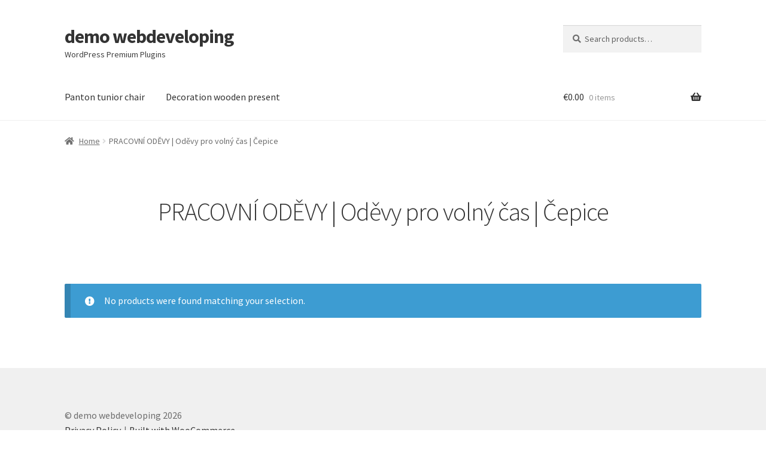

--- FILE ---
content_type: text/css;charset=UTF-8
request_url: https://demo.webdeveloping.gr/wp-content/plugins/webd-woocommerce-crosell-popup-pro/css/frontend.php?v=697ebfc28013f&ver=6.7.4
body_size: 263
content:
.woocommerce .up-sells{
	display:none;
    position: fixed;
    z-index: 9999; 
    padding-top: 100px; 
    left: 0;
    top: 0;
    width: 100%; 
    height: 100%; 
    overflow: auto;
    background-color: rgb(0,0,0);
    background-color: rgba(0,0,0,0.4); 
	
	
}

.woocommerce .up-sells{	



			
}

.woocommerce .up-sells .wrapper{
    background-color: #fefefe;
     margin: 0 auto !important;
    padding: 20px !important;  
			width: 80%;
		

		
	
}

.woocommerce .up-sells .close {
    color: #aaaaaa;
    float: right;
    font-size: 28px;
    font-weight: bold;
}

.woocommerce .up-sells .close:hover,
.woocommerce .up-sells .close:focus {
    color: #000;
    text-decoration: none;
    cursor: pointer;
}

@media(max-width:767px){
		.woocommerce .up-sells .wrapper{
				width:90%;
		}
}



--- FILE ---
content_type: application/javascript
request_url: https://demo.webdeveloping.gr/wp-content/plugins/webd-woocommerce-crosell-popup-pro/js/single-product-page.js?v=697ebfc280277
body_size: 1020
content:
(function( $ ) {
	
	
	
	//click event of add to cart in single product template
	$('.single-product .single_add_to_cart_button').click(function(e){
		
	if ($(this).hasClass('disabled')) {
		//dont do anything if button is disabled, variation need to be selected first
	}else{

		e.preventDefault();
		$(this).removeClass('added');
		$(this).addClass('loading');
		var product_id = $(this).val();
		var variation_id = $('input[name="variation_id"]').val();
		var quantity = $('input[name="quantity"]').val();
		
		//console.log(product_id+ " " + quantity+ " " + variation_id);
	
		//Check if we have viariable product and loop through attributes, but them in an array
		var attributes = [];
		$(".variations select").each(function(){
			var name = $(this).attr("data-attribute_name");
			var value = $(this).val();
			attributes.push(name+"="+value);
		});
		
		if (attributes.length === 0) {
			//var finalAttributes;
			var toCart = '?add-to-cart=' + product_id+'&variation_id=' + variation_id+'&quantity=' + quantity;
		}else{
			//console.log(attributes.join('&'));
			var product_id = $('input[name="add-to-cart"]').val();			
			var finalAttributes = attributes.join('&');
			var toCart = '?add-to-cart=' + product_id+'&variation_id=' + variation_id+'&'+finalAttributes+'&quantity=' + quantity;
		}

		$.get(toCart , function() {
			$('.viewcart').remove();
			$(".woocommerce .up-sells .links").remove();
			
				$('.single_add_to_cart_button').after(" <p class='viewcart'> <a target='' href='"+WebdWoocommerceCrosellPopupPro.siteUrl+"/cart'><i class='fa fa-shopping-cart'></i> "+WebdWoocommerceCrosellPopupPro.view_your_cart+"</a></p>");				
				
				$(".single_add_to_cart_button").removeClass('loading');
				$(".single_add_to_cart_button").addClass('added');	


				
				$('.woocommerce .up-sells').prepend("<center><div class='links'></div></center>");
				$(".woocommerce .up-sells .links").html("<a target='' href='"+WebdWoocommerceCrosellPopupPro.siteUrl+"/cart' ><i class='fa fa-shopping-cart'></i> "+WebdWoocommerceCrosellPopupPro.view_your_cart+"</a> | <a href='"+WebdWoocommerceCrosellPopupPro.siteUrl+"/checkout' target='' ><i class='fa fa-credit-card'></i> "+WebdWoocommerceCrosellPopupPro.checkout+"</a> ");
				 
				 
				$( ".woocommerce .up-sells" ).wrapInner( "<section class='wrapper'></section>" ); 
				$('.woocommerce .up-sells').css('display','block');
				$('.woocommerce .up-sells  .links').append('<span class="close">&times;</span>');			 
				$('.woocommerce .up-sells .close').on('click',function(){
													
					$('.woocommerce .up-sells').css('display','none');
					$(this).remove();					
				});
				
			refresh_fragments();
			//setInterval(refresh_fragments, 60000);				
				
				var upsells = document.getElementsByClassName('up-sells');
				window.onclick = function(event) {
					if (event.target == upsells) {
						upsells.style.display = "none";
					}
				}			
		});	
	
			function refresh_fragments() {
				console.log('fragments refreshed!');
				$( document.body ).trigger( 'wc_fragment_refresh' );
			}
			
	
	} // end of checking if button is disabled


	});	
	
})( jQuery )	